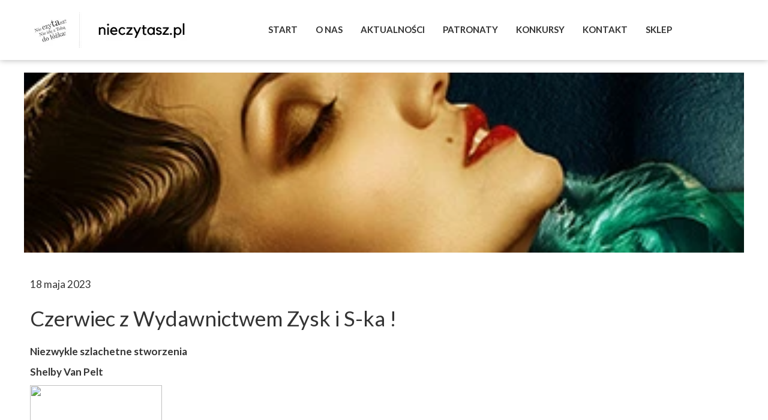

--- FILE ---
content_type: text/css
request_url: https://nieczytasz.pl/files/dynamicContent/sites/qly1iq/css/newspage_681/mkjtn1hz.css
body_size: 3945
content:
#element_235 {z-index: 22;}#element_236 {z-index: 21;}#element_237 {z-index: 20;}#element_273_content{opacity: 1;background: none;border-radius: 0.0px; border: none;box-shadow: none;}#element_273 {z-index: 19;}#element_274_content{opacity: 1;background: none;border-radius: 0.0px; border: none;box-shadow: none;}#element_274_content > .news_date_format{}#element_274 {z-index: 18;}#element_275_content{opacity: 1;background: none;border-radius: 0.0px; border: none;box-shadow: none;}#element_275 {z-index: 17;}#element_276_content{opacity: 1;background: none;border-radius: 0.0px; border: none;box-shadow: none;}#element_276 {z-index: 16;}#element_526_content{opacity: 1;background: none;border-radius: 0.0px; border: none;box-shadow: none;}#element_526 {z-index: 15;}#element_293_content{opacity: 1;background: none;border-radius: 0.0px; border: none;box-shadow: none;}#element_293 {z-index: 14;}#element_284_content{opacity: 1;background: none;border-radius: 0.0px; border: none;box-shadow: none;}#element_284 {z-index: 13;}#element_283_content{opacity: 1;background: none;border-radius: 0.0px; border: none;box-shadow: none;}#element_283 {z-index: 12;}#element_226_content{opacity: 1;background: none;border-radius: 0.0px; border: none;box-shadow: none;}#element_226 {z-index: 11;}#element_233_content{opacity: 1;background: none;border-radius: 0.0px; border: none;box-shadow: none;}#element_233 {z-index: 10;}#element_232_content{opacity: 1;background: none;border-radius: 0.0px; border: none;box-shadow: none;}#element_232 img{background-image:url('data:image/svg+xml,%3Csvg%20fill%3D%27rgb%28255%2C%20255%2C%20255%29%27%20id%3D%27ww-set2-facebook-logo%27%20width%3D%27100%25%27%20height%3D%27100%25%27%20viewBox%3D%270%200%2032%2032%27%20%20xmlns%3D%27http%3A%2F%2Fwww.w3.org%2F2000%2Fsvg%27%3E%3Cpath%20fill-rule%3D%27evenodd%27%20clip-rule%3D%27evenodd%27%20d%3D%27M30%2016.084C30%208.35273%2023.7313%202.08398%2016%202.08398C8.26875%202.08398%202%208.35273%202%2016.084C2%2023.0715%207.11875%2028.8634%2013.8125%2029.9146V20.1321H10.2569V16.084H13.8125V12.9996C13.8125%209.49148%2015.9031%207.55211%2019.1006%207.55211C20.6325%207.55211%2022.235%207.82586%2022.235%207.82586V11.2715H20.4688C18.7306%2011.2715%2018.1869%2012.3502%2018.1869%2013.459V16.084H22.0694L21.4494%2020.1321H18.1875V29.9159C24.8813%2028.8652%2030%2023.0734%2030%2016.084Z%27%20%2F%3E%3C%2Fsvg%3E');}#element_232 {z-index: 9;}#element_231_content{opacity: 1;background: none;border-radius: 0.0px; border: none;box-shadow: none;}#element_231 img{background-image:url('data:image/svg+xml,%3Csvg%20fill%3D%27rgb%28255%2C%20255%2C%20255%29%27%20id%3D%27ww-set2-twitter-logo-circle%27%20width%3D%27100%25%27%20height%3D%27100%25%27%20viewBox%3D%270%200%2032%2032%27%20%20xmlns%3D%27http%3A%2F%2Fwww.w3.org%2F2000%2Fsvg%27%3E%3Cg%20clip-path%3D%27url%28%23clip0_26_102%29%27%3E%3Cpath%20d%3D%27M23.1392%2012.3393C23.1449%2012.4968%2023.1481%2012.6566%2023.1481%2012.8181C23.1481%2017.6828%2019.4451%2023.2926%2012.6695%2023.2926C10.5892%2023.2926%208.65329%2022.6863%207.02419%2021.6385C7.31319%2021.6732%207.60543%2021.6917%207.9017%2021.6917C9.62929%2021.6917%2011.2156%2021.1032%2012.4774%2020.1151C10.8661%2020.0836%209.50659%2019.0204%209.03755%2017.556C9.26117%2017.6004%209.49044%2017.6222%209.7302%2017.6222C10.0636%2017.6222%2010.3906%2017.5786%2010.6989%2017.4939C9.01576%2017.1564%207.74428%2015.6686%207.74428%2013.8845C7.74428%2013.8683%207.74428%2013.853%207.74751%2013.8369C8.24157%2014.1138%208.81151%2014.2776%209.41617%2014.2962C8.42725%2013.6391%207.77577%2012.5097%207.77577%2011.2318C7.77577%2010.5585%207.95821%209.92557%208.27306%209.38146C10.0886%2011.6096%2012.8052%2013.0756%2015.8631%2013.2298C15.8002%2012.9585%2015.7687%2012.6792%2015.7687%2012.3894C15.7687%2010.3567%2017.418%208.70737%2019.4507%208.70737C20.5115%208.70737%2021.4673%209.15461%2022.1374%209.86825C22.9778%209.70518%2023.7681%209.40003%2024.4793%208.97539C24.2024%209.83677%2023.6203%2010.5585%2022.8591%2011.0138C23.605%2010.9266%2024.3162%2010.728%2024.9734%2010.4358C24.4833%2011.172%2023.8561%2011.8195%2023.1392%2012.3393ZM15.998%200C7.17757%200%200%207.17838%200%2015.9988C0%2024.8232%207.17757%2032.0008%2015.998%2032.0008C24.8224%2032.0008%2032.0008%2024.8232%2032.0008%2015.9988C32.0008%207.17838%2024.8224%200%2015.998%200Z%27%20%2F%3E%3C%2Fg%3E%3Cdefs%3E%3CclipPath%20id%3D%27clip0_26_102%27%3E%3Crect%20width%3D%2732%27%20height%3D%2732%27%20fill%3D%27white%27%2F%3E%3C%2FclipPath%3E%3C%2Fdefs%3E%3C%2Fsvg%3E');}#element_231 {z-index: 8;}#element_230_content{opacity: 1;background: none;border-radius: 0.0px; border: none;box-shadow: none;}#element_230 img{background-image:url('data:image/svg+xml,%3Csvg%20fill%3D%27rgb%28255%2C%20255%2C%20255%29%27%20id%3D%27ww-linkedin-square%27%20version%3D%271.1%27%20xmlns%3D%27http%3A%2F%2Fwww.w3.org%2F2000%2Fsvg%27%20width%3D%27100%25%27%20height%3D%27100%25%27%20viewBox%3D%270%200%2012%2014%27%3E%3Cpath%20d%3D%27M1.852%2011.047h1.805v-5.422h-1.805v5.422zM3.773%203.953q-0.008-0.406-0.281-0.672t-0.727-0.266-0.738%200.266-0.285%200.672q0%200.398%200.277%200.668t0.723%200.27h0.008q0.461%200%200.742-0.27t0.281-0.668zM8.344%2011.047h1.805v-3.109q0-1.203-0.57-1.82t-1.508-0.617q-1.062%200-1.633%200.914h0.016v-0.789h-1.805q0.023%200.516%200%205.422h1.805v-3.031q0-0.297%200.055-0.438%200.117-0.273%200.352-0.465t0.578-0.191q0.906%200%200.906%201.227v2.898zM12%203.25v7.5q0%200.93-0.66%201.59t-1.59%200.66h-7.5q-0.93%200-1.59-0.66t-0.66-1.59v-7.5q0-0.93%200.66-1.59t1.59-0.66h7.5q0.93%200%201.59%200.66t0.66%201.59z%27%3E%3C%2Fpath%3E%3C%2Fsvg%3E');}#element_230 {z-index: 7;}#element_229_content{opacity: 1;background: none;border-radius: 0.0px; border: none;box-shadow: none;}#element_229 img{background-image:url('data:image/svg+xml,%3Csvg%20fill%3D%27rgb%28255%2C%20255%2C%20255%29%27%20id%3D%27ww-instagram%27%20version%3D%271.1%27%20xmlns%3D%27http%3A%2F%2Fwww.w3.org%2F2000%2Fsvg%27%20width%3D%27100%25%27%20height%3D%27100%25%27%20viewBox%3D%270%200%2012%2014%27%3E%3Cpath%20d%3D%27M8%207q0-0.828-0.586-1.414t-1.414-0.586-1.414%200.586-0.586%201.414%200.586%201.414%201.414%200.586%201.414-0.586%200.586-1.414zM9.078%207q0%201.281-0.898%202.18t-2.18%200.898-2.18-0.898-0.898-2.18%200.898-2.18%202.18-0.898%202.18%200.898%200.898%202.18zM9.922%203.797q0%200.297-0.211%200.508t-0.508%200.211-0.508-0.211-0.211-0.508%200.211-0.508%200.508-0.211%200.508%200.211%200.211%200.508zM6%202.078q-0.055%200-0.598-0.004t-0.824%200-0.754%200.023-0.805%200.078-0.559%200.145q-0.391%200.156-0.688%200.453t-0.453%200.688q-0.086%200.227-0.145%200.559t-0.078%200.805-0.023%200.754%200%200.824%200.004%200.598-0.004%200.598%200%200.824%200.023%200.754%200.078%200.805%200.145%200.559q0.156%200.391%200.453%200.688t0.688%200.453q0.227%200.086%200.559%200.145t0.805%200.078%200.754%200.023%200.824%200%200.598-0.004%200.598%200.004%200.824%200%200.754-0.023%200.805-0.078%200.559-0.145q0.391-0.156%200.688-0.453t0.453-0.688q0.086-0.227%200.145-0.559t0.078-0.805%200.023-0.754%200-0.824-0.004-0.598%200.004-0.598%200-0.824-0.023-0.754-0.078-0.805-0.145-0.559q-0.156-0.391-0.453-0.688t-0.688-0.453q-0.227-0.086-0.559-0.145t-0.805-0.078-0.754-0.023-0.824%200-0.598%200.004zM12%207q0%201.789-0.039%202.477-0.078%201.625-0.969%202.516t-2.516%200.969q-0.688%200.039-2.477%200.039t-2.477-0.039q-1.625-0.078-2.516-0.969t-0.969-2.516q-0.039-0.688-0.039-2.477t0.039-2.477q0.078-1.625%200.969-2.516t2.516-0.969q0.688-0.039%202.477-0.039t2.477%200.039q1.625%200.078%202.516%200.969t0.969%202.516q0.039%200.688%200.039%202.477z%27%3E%3C%2Fpath%3E%3C%2Fsvg%3E');}#element_229 {z-index: 6;}#element_228_content{opacity: 1;background: none;border-radius: 0.0px; border: none;box-shadow: none;}#element_228 img{background-image:url('data:image/svg+xml,%3Csvg%20fill%3D%27rgb%28255%2C%20255%2C%20255%29%27%20id%3D%27ww-youtube-play%27%20version%3D%271.1%27%20xmlns%3D%27http%3A%2F%2Fwww.w3.org%2F2000%2Fsvg%27%20width%3D%27100%25%27%20height%3D%27100%25%27%20viewBox%3D%270%200%2014%2014%27%3E%3Cpath%20d%3D%27M10%207q0-0.289-0.234-0.422l-4-2.5q-0.242-0.156-0.508-0.016-0.258%200.141-0.258%200.438v5q0%200.297%200.258%200.438%200.125%200.062%200.242%200.062%200.156%200%200.266-0.078l4-2.5q0.234-0.133%200.234-0.422zM14%207q0%200.75-0.008%201.172t-0.066%201.066-0.176%201.152q-0.125%200.57-0.539%200.961t-0.969%200.453q-1.734%200.195-5.242%200.195t-5.242-0.195q-0.555-0.062-0.973-0.453t-0.543-0.961q-0.109-0.508-0.168-1.152t-0.066-1.066-0.008-1.172%200.008-1.172%200.066-1.066%200.176-1.152q0.125-0.57%200.539-0.961t0.969-0.453q1.734-0.195%205.242-0.195t5.242%200.195q0.555%200.062%200.973%200.453t0.543%200.961q0.109%200.508%200.168%201.152t0.066%201.066%200.008%201.172z%27%3E%3C%2Fpath%3E%3C%2Fsvg%3E');}#element_228 {z-index: 5;}#element_225_content{opacity: 1;background: none;border-radius: 0.0px; border: none;box-shadow: none;}#element_225 {z-index: 4;}#element_227_content{opacity: 1;background: none;border-radius: 0.0px; border: none;box-shadow: none;}#element_227 {z-index: 3;}#element_234_content{opacity: 1;background-size: cover;background-attachment: scroll;background-image: url('/files/dynamicContent/sites/qly1iq/images/.CURRENT_LIB/3841_qly1iq_img_dde3a321c0b9312682d123fce1498748.jpg');background-repeat: repeat;background-position: 0px 0px;border-radius: 0.0px;border-left: 0.0px solid rgb(0, 0, 0);border-right: 0.0px solid rgb(0, 0, 0);border-top: 2.0px solid rgba(0, 0, 0, 0.49);border-bottom: 0.0px solid rgb(0, 0, 0);box-shadow: none;}#element_234 {z-index: 2;}#footerGroup_pl_content{opacity: 1;background: none;border-radius: 0.0px; border: none;box-shadow: none;}#footerGroup_pl {z-index: 1;}body, body::before, #body, #container {z-index: 0;}@media (max-width: 479px){#element_235{width: 215.0px;height: 43.0px;left: 0.0px;right: auto;top: 57.0px;}#element_235_content{padding: 0px}#element_236{width: 50.0px;height: 30.0px;left: 270.0px;right: auto;top: 63.0px;}#element_236_content{padding: 0px}#element_237{width: calc(100vw - var(--vertical-scrollbar-width, 0px));height: 100.0px;left: calc(-50vw + 50% + calc(var(--vertical-scrollbar-width, 0px)/2));right: auto;top: 0.0px;}#element_237_content{padding: 0px}#element_526{width: 150.0px;height: 150.0px;left: 0.0px;right: auto;top: 315.0px;}#element_526_content{padding: 0px}#element_293{width: 130.0px;height: 132.0px;left: 193.0px;right: auto;top: 388.0px;}#element_293_content{padding: 0px}#element_284{width: 100.0px;height: 128.0px;left: 90.0px;right: auto;top: 388.0px;}#element_284_content{padding: 0px}#element_283{width: 104.0px;height: 115.0px;left: 0.0px;right: auto;top: 395.0px;}#element_283_content{padding: 0px}#element_226{width: 320.0px;height: 220.0px;left: 0.0px;right: auto;top: 108.0px;}#element_226_content{padding-left: 5.0px; padding-right: 5.0px; padding-top: 0.0px; padding-bottom: 0.0px;}#element_233{width: 320.0px;height: 24.0px;left: 0.0px;right: auto;top: 532.0px;}#element_233_content{padding-left: 5.0px; padding-right: 5.0px; padding-top: 0.0px; padding-bottom: 0.0px;}#element_232{width: 40.0px;height: 40.0px;left: 34.0px;right: auto;top: 569.0px;}#element_232_content{padding: 0px}#element_231{width: 40.0px;height: 40.0px;left: 87.0px;right: auto;top: 569.0px;}#element_231_content{padding: 0px}#element_230{width: 40.0px;height: 40.0px;left: 140.0px;right: auto;top: 569.0px;}#element_230_content{padding: 0px}#element_229{width: 40.0px;height: 40.0px;left: 193.0px;right: auto;top: 569.0px;}#element_229_content{padding: 0px}#element_228{width: 40.0px;height: 40.0px;left: 246.0px;right: auto;top: 569.0px;}#element_228_content{padding: 0px}#element_225{width: 320.0px;height: 58.0px;left: 0.0px;right: auto;top: 359.0px;}#element_225_content{padding-left: 5.0px; padding-right: 5.0px; padding-top: 0.0px; padding-bottom: 0.0px;}#element_227{width: 320.0px;height: 64.0px;left: 0.0px;right: auto;top: 691.0px;}#element_227_content{padding-left: 5.0px; padding-right: 5.0px; padding-top: 0.0px; padding-bottom: 0.0px;}#element_234{width: calc(100vw - var(--vertical-scrollbar-width, 0px));height: 634.0px;left: calc(-50vw + 50% + calc(var(--vertical-scrollbar-width, 0px)/2));right: auto;top: 42.0px;}#element_234_content{padding: 0px}#footerGroup_pl{width: calc(100vw - var(--vertical-scrollbar-width, 0px));height: 100.0px;left: calc(-50vw + 50% + calc(var(--vertical-scrollbar-width, 0px)/2));right: auto;top: 0.0px;}#footerGroup_pl_content{padding: 0px}#element_273{width: 360.0px;height: 300.0px;left: -20.0px;right: auto;top: 124.0px;}#element_273_content{padding: 0px}#element_274{width: 320.0px;height: 44.0px;left: 0.0px;right: auto;top: 454.0px;}#element_274_content{padding-left: 10.0px; padding-right: 10.0px; padding-top: 10.0px; padding-bottom: 10.0px;}#element_274_content > .news_date_format{text-align: left;}#element_275{width: 320.0px;height: 164.0px;left: 0.0px;right: auto;top: 498.0px;}#element_275_content{padding-left: 10.0px; padding-right: 10.0px; padding-top: 10.0px; padding-bottom: 10.0px;}#element_275_content > *{}#element_276{width: 320.0px;height: 2909.0px;left: 0.0px;right: auto;top: 662.0px;}#element_276_content{padding-left: 10.0px; padding-right: 10.0px; padding-top: 10.0px; padding-bottom: 10.0px;}#element_526{width: 150.0px;height: 150.0px;left: 0.0px;right: auto;top: 315.0px;}#element_526_content{padding: 0px}#element_293{width: 130.0px;height: 132.0px;left: 193.0px;right: auto;top: 388.0px;}#element_293_content{padding: 0px}#element_284{width: 100.0px;height: 128.0px;left: 90.0px;right: auto;top: 388.0px;}#element_284_content{padding: 0px}#element_283{width: 104.0px;height: 115.0px;left: 0.0px;right: auto;top: 395.0px;}#element_283_content{padding: 0px}#element_226{width: 320.0px;height: 220.0px;left: 0.0px;right: auto;top: 108.0px;}#element_226_content{padding-left: 5.0px; padding-right: 5.0px; padding-top: 0.0px; padding-bottom: 0.0px;}#element_233{width: 320.0px;height: 24.0px;left: 0.0px;right: auto;top: 532.0px;}#element_233_content{padding-left: 5.0px; padding-right: 5.0px; padding-top: 0.0px; padding-bottom: 0.0px;}#element_232{width: 40.0px;height: 40.0px;left: 34.0px;right: auto;top: 569.0px;}#element_232_content{padding: 0px}#element_232 img{background-size: contain;background-position: 50% 50%;}#element_231{width: 40.0px;height: 40.0px;left: 87.0px;right: auto;top: 569.0px;}#element_231_content{padding: 0px}#element_231 img{background-size: contain;background-position: 50% 50%;}#element_230{width: 40.0px;height: 40.0px;left: 140.0px;right: auto;top: 569.0px;}#element_230_content{padding: 0px}#element_230 img{background-size: contain;background-position: 50% 50%;}#element_229{width: 40.0px;height: 40.0px;left: 193.0px;right: auto;top: 569.0px;}#element_229_content{padding: 0px}#element_229 img{background-size: contain;background-position: 50% 50%;}#element_228{width: 40.0px;height: 40.0px;left: 246.0px;right: auto;top: 569.0px;}#element_228_content{padding: 0px}#element_228 img{background-size: contain;background-position: 50% 50%;}#element_225{width: 320.0px;height: 58.0px;left: 0.0px;right: auto;top: 359.0px;}#element_225_content{padding-left: 5.0px; padding-right: 5.0px; padding-top: 0.0px; padding-bottom: 0.0px;}#element_227{width: 320.0px;height: 64.0px;left: 0.0px;right: auto;top: 691.0px;}#element_227_content{padding-left: 5.0px; padding-right: 5.0px; padding-top: 0.0px; padding-bottom: 0.0px;}#element_234{width: calc(100vw - var(--vertical-scrollbar-width, 0px));height: 634.0px;left: calc(-50vw + 50% + calc(var(--vertical-scrollbar-width, 0px)/2));right: auto;top: 42.0px;}#element_234_content{padding: 0px}#footerGroup_pl{width: calc(100vw - var(--vertical-scrollbar-width, 0px));height: 100.0px;left: calc(-50vw + 50% + calc(var(--vertical-scrollbar-width, 0px)/2));right: auto;top: 0.0px;}#footerGroup_pl_content{padding: 0px}}@media (max-width: 767px) and (min-width: 480px){#element_235{width: 300.0px;height: 60.0px;left: 0.0px;right: auto;top: 40.0px;}#element_235_content{padding: 0px}#element_236{width: 75.0px;height: 60.0px;left: 405.0px;right: auto;top: 40.0px;}#element_236_content{padding: 0px}#element_237{width: calc(100vw - var(--vertical-scrollbar-width, 0px));height: 100.0px;left: calc(-50vw + 50% + calc(var(--vertical-scrollbar-width, 0px)/2));right: auto;top: 0.0px;}#element_237_content{padding: 0px}#element_526{width: 150.0px;height: 150.0px;left: 0.0px;right: auto;top: 315.0px;}#element_526_content{padding: 0px}#element_293{width: 130.0px;height: 132.0px;left: 275.0px;right: auto;top: 358.0px;}#element_293_content{padding: 0px}#element_284{width: 150.0px;height: 150.0px;left: 157.0px;right: auto;top: 349.0px;}#element_284_content{padding: 0px}#element_283{width: 150.0px;height: 150.0px;left: 65.0px;right: auto;top: 349.0px;}#element_283_content{padding: 0px}#element_226{width: 350.0px;height: 204.0px;left: 65.0px;right: auto;top: 102.0px;}#element_226_content{padding: 0px}#element_233{width: 350.0px;height: 24.0px;left: 65.0px;right: auto;top: 512.0px;}#element_233_content{padding: 0px}#element_232{width: 40.0px;height: 40.0px;left: 114.0px;right: auto;top: 549.0px;}#element_232_content{padding: 0px}#element_231{width: 40.0px;height: 40.0px;left: 167.0px;right: auto;top: 549.0px;}#element_231_content{padding: 0px}#element_230{width: 40.0px;height: 40.0px;left: 220.0px;right: auto;top: 549.0px;}#element_230_content{padding: 0px}#element_229{width: 40.0px;height: 40.0px;left: 273.0px;right: auto;top: 549.0px;}#element_229_content{padding: 0px}#element_228{width: 40.0px;height: 40.0px;left: 326.0px;right: auto;top: 549.0px;}#element_228_content{padding: 0px}#element_225{width: 350.0px;height: 58.0px;left: 65.0px;right: auto;top: 306.0px;}#element_225_content{padding: 0px}#element_227{width: 480.0px;height: 46.0px;left: 0.0px;right: auto;top: 670.0px;}#element_227_content{padding: 0px}#element_234{width: calc(100vw - var(--vertical-scrollbar-width, 0px));height: 616.0px;left: calc(-50vw + 50% + calc(var(--vertical-scrollbar-width, 0px)/2));right: auto;top: 38.0px;}#element_234_content{padding: 0px}#footerGroup_pl{width: calc(100vw - var(--vertical-scrollbar-width, 0px));height: 100.0px;left: calc(-50vw + 50% + calc(var(--vertical-scrollbar-width, 0px)/2));right: auto;top: 0.0px;}#footerGroup_pl_content{padding: 0px}#element_273{width: 520.0px;height: 300.0px;left: -20.0px;right: auto;top: 124.0px;}#element_273_content{padding: 0px}#element_274{width: 450.0px;height: 44.0px;left: 0.0px;right: auto;top: 454.0px;}#element_274_content{padding-left: 10.0px; padding-right: 10.0px; padding-top: 10.0px; padding-bottom: 10.0px;}#element_274_content > .news_date_format{text-align: left;}#element_275{width: 478.0px;height: 116.0px;left: 0.0px;right: auto;top: 498.0px;}#element_275_content{padding-left: 10.0px; padding-right: 10.0px; padding-top: 10.0px; padding-bottom: 10.0px;}#element_275_content > *{}#element_276{width: 480.0px;height: 1867.0px;left: 0.0px;right: auto;top: 614.0px;}#element_276_content{padding-left: 10.0px; padding-right: 10.0px; padding-top: 10.0px; padding-bottom: 10.0px;}#element_526{width: 150.0px;height: 150.0px;left: 0.0px;right: auto;top: 315.0px;}#element_526_content{padding: 0px}#element_293{width: 130.0px;height: 132.0px;left: 275.0px;right: auto;top: 358.0px;}#element_293_content{padding: 0px}#element_284{width: 150.0px;height: 150.0px;left: 157.0px;right: auto;top: 349.0px;}#element_284_content{padding: 0px}#element_283{width: 150.0px;height: 150.0px;left: 65.0px;right: auto;top: 349.0px;}#element_283_content{padding: 0px}#element_226{width: 350.0px;height: 204.0px;left: 65.0px;right: auto;top: 102.0px;}#element_226_content{padding: 0px}#element_233{width: 350.0px;height: 24.0px;left: 65.0px;right: auto;top: 512.0px;}#element_233_content{padding: 0px}#element_232{width: 40.0px;height: 40.0px;left: 114.0px;right: auto;top: 549.0px;}#element_232_content{padding: 0px}#element_232 img{background-size: contain;background-position: 50% 50%;}#element_231{width: 40.0px;height: 40.0px;left: 167.0px;right: auto;top: 549.0px;}#element_231_content{padding: 0px}#element_231 img{background-size: contain;background-position: 50% 50%;}#element_230{width: 40.0px;height: 40.0px;left: 220.0px;right: auto;top: 549.0px;}#element_230_content{padding: 0px}#element_230 img{background-size: contain;background-position: 50% 50%;}#element_229{width: 40.0px;height: 40.0px;left: 273.0px;right: auto;top: 549.0px;}#element_229_content{padding: 0px}#element_229 img{background-size: contain;background-position: 50% 50%;}#element_228{width: 40.0px;height: 40.0px;left: 326.0px;right: auto;top: 549.0px;}#element_228_content{padding: 0px}#element_228 img{background-size: contain;background-position: 50% 50%;}#element_225{width: 350.0px;height: 58.0px;left: 65.0px;right: auto;top: 306.0px;}#element_225_content{padding: 0px}#element_227{width: 480.0px;height: 46.0px;left: 0.0px;right: auto;top: 670.0px;}#element_227_content{padding: 0px}#element_234{width: calc(100vw - var(--vertical-scrollbar-width, 0px));height: 616.0px;left: calc(-50vw + 50% + calc(var(--vertical-scrollbar-width, 0px)/2));right: auto;top: 38.0px;}#element_234_content{padding: 0px}#footerGroup_pl{width: calc(100vw - var(--vertical-scrollbar-width, 0px));height: 100.0px;left: calc(-50vw + 50% + calc(var(--vertical-scrollbar-width, 0px)/2));right: auto;top: 0.0px;}#footerGroup_pl_content{padding: 0px}}@media (max-width: 1199px) and (min-width: 768px){#element_235{width: 300.0px;height: 60.0px;left: 0.0px;right: auto;top: 100.0px;}#element_235_content{padding: 0px}#element_236{width: 75.0px;height: 60.0px;left: 693.0px;right: auto;top: 100.0px;}#element_236_content{padding: 0px}#element_237{width: calc(100vw - var(--vertical-scrollbar-width, 0px));height: 164.0px;left: calc(-50vw + 50% + calc(var(--vertical-scrollbar-width, 0px)/2));right: auto;top: 0.0px;}#element_237_content{padding: 0px}#element_526{width: 150.0px;height: 150.0px;left: 0.0px;right: auto;top: 315.0px;}#element_526_content{padding: 0px}#element_293{width: 130.0px;height: 132.0px;left: 627.0px;right: auto;top: 158.0px;}#element_293_content{padding: 0px}#element_284{width: 150.0px;height: 150.0px;left: 509.0px;right: auto;top: 149.0px;}#element_284_content{padding: 0px}#element_283{width: 150.0px;height: 150.0px;left: 417.0px;right: auto;top: 149.0px;}#element_283_content{padding: 0px}#element_226{width: 350.0px;height: 204.0px;left: 0.0px;right: auto;top: 98.0px;}#element_226_content{padding: 0px}#element_233{width: 350.0px;height: 24.0px;left: 209.0px;right: auto;top: 312.0px;}#element_233_content{padding: 0px}#element_232{width: 40.0px;height: 40.0px;left: 258.0px;right: auto;top: 349.0px;}#element_232_content{padding: 0px}#element_231{width: 40.0px;height: 40.0px;left: 311.0px;right: auto;top: 349.0px;}#element_231_content{padding: 0px}#element_230{width: 40.0px;height: 40.0px;left: 364.0px;right: auto;top: 349.0px;}#element_230_content{padding: 0px}#element_229{width: 40.0px;height: 40.0px;left: 417.0px;right: auto;top: 349.0px;}#element_229_content{padding: 0px}#element_228{width: 40.0px;height: 40.0px;left: 470.0px;right: auto;top: 349.0px;}#element_228_content{padding: 0px}#element_225{width: 350.0px;height: 58.0px;left: 418.0px;right: auto;top: 99.0px;}#element_225_content{padding: 0px}#element_227{width: 577.0px;height: 46.0px;left: 79.0px;right: auto;top: 465.0px;}#element_227_content{padding: 0px}#element_234{width: calc(100vw - var(--vertical-scrollbar-width, 0px));height: 400.0px;left: calc(-50vw + 50% + calc(var(--vertical-scrollbar-width, 0px)/2));right: auto;top: 48.0px;}#element_234_content{padding: 0px}#footerGroup_pl{width: calc(100vw - var(--vertical-scrollbar-width, 0px));height: 100.0px;left: calc(-50vw + 50% + calc(var(--vertical-scrollbar-width, 0px)/2));right: auto;top: 0.0px;}#footerGroup_pl_content{padding: 0px}#element_273{width: calc(100vw - var(--vertical-scrollbar-width, 0px));height: 300.0px;left: calc(-50vw + 50% + calc(var(--vertical-scrollbar-width, 0px)/2));right: auto;top: 124.0px;}#element_273_content{padding: 0px}#element_274{width: 663.0px;height: 44.0px;left: 0.0px;right: auto;top: 454.0px;}#element_274_content{padding-left: 10.0px; padding-right: 10.0px; padding-top: 10.0px; padding-bottom: 10.0px;}#element_274_content > .news_date_format{text-align: left;}#element_275{width: 750.0px;height: 68.0px;left: 0.0px;right: auto;top: 498.0px;}#element_275_content{padding-left: 10.0px; padding-right: 10.0px; padding-top: 10.0px; padding-bottom: 10.0px;}#element_275_content > *{}#element_276{width: 768.0px;height: 1579.0px;left: 0.0px;right: auto;top: 566.0px;}#element_276_content{padding-left: 10.0px; padding-right: 10.0px; padding-top: 10.0px; padding-bottom: 10.0px;}#element_526{width: 150.0px;height: 150.0px;left: 0.0px;right: auto;top: 315.0px;}#element_526_content{padding: 0px}#element_293{width: 130.0px;height: 132.0px;left: 627.0px;right: auto;top: 158.0px;}#element_293_content{padding: 0px}#element_284{width: 150.0px;height: 150.0px;left: 509.0px;right: auto;top: 149.0px;}#element_284_content{padding: 0px}#element_283{width: 150.0px;height: 150.0px;left: 417.0px;right: auto;top: 149.0px;}#element_283_content{padding: 0px}#element_226{width: 350.0px;height: 204.0px;left: 0.0px;right: auto;top: 98.0px;}#element_226_content{padding: 0px}#element_233{width: 350.0px;height: 24.0px;left: 209.0px;right: auto;top: 312.0px;}#element_233_content{padding: 0px}#element_232{width: 40.0px;height: 40.0px;left: 258.0px;right: auto;top: 349.0px;}#element_232_content{padding: 0px}#element_232 img{background-size: contain;background-position: 50% 50%;}#element_231{width: 40.0px;height: 40.0px;left: 311.0px;right: auto;top: 349.0px;}#element_231_content{padding: 0px}#element_231 img{background-size: contain;background-position: 50% 50%;}#element_230{width: 40.0px;height: 40.0px;left: 364.0px;right: auto;top: 349.0px;}#element_230_content{padding: 0px}#element_230 img{background-size: contain;background-position: 50% 50%;}#element_229{width: 40.0px;height: 40.0px;left: 417.0px;right: auto;top: 349.0px;}#element_229_content{padding: 0px}#element_229 img{background-size: contain;background-position: 50% 50%;}#element_228{width: 40.0px;height: 40.0px;left: 470.0px;right: auto;top: 349.0px;}#element_228_content{padding: 0px}#element_228 img{background-size: contain;background-position: 50% 50%;}#element_225{width: 350.0px;height: 58.0px;left: 418.0px;right: auto;top: 99.0px;}#element_225_content{padding: 0px}#element_227{width: 577.0px;height: 46.0px;left: 79.0px;right: auto;top: 465.0px;}#element_227_content{padding: 0px}#element_234{width: calc(100vw - var(--vertical-scrollbar-width, 0px));height: 400.0px;left: calc(-50vw + 50% + calc(var(--vertical-scrollbar-width, 0px)/2));right: auto;top: 48.0px;}#element_234_content{padding: 0px}#footerGroup_pl{width: calc(100vw - var(--vertical-scrollbar-width, 0px));height: 100.0px;left: calc(-50vw + 50% + calc(var(--vertical-scrollbar-width, 0px)/2));right: auto;top: 0.0px;}#footerGroup_pl_content{padding: 0px}}@media (min-width: 1200px){#element_235{width: 300.0px;height: 60.0px;left: 0.0px;right: auto;top: 20.0px;}#element_235_content{padding: 0px}#element_236{width: 770.0px;height: 36.0px;left: 320.0px;right: auto;top: 32.0px;}#element_236_content{padding: 0px}#element_237{width: calc(100vw - var(--vertical-scrollbar-width, 0px));height: 100.0px;left: calc(-50vw + 50% + calc(var(--vertical-scrollbar-width, 0px)/2));right: auto;top: 0.0px;}#element_237_content{padding: 0px}#element_526{width: 150.0px;height: 150.0px;left: 0.0px;right: auto;top: 2728.0px;}#element_526_content{padding: 0px}#element_293{width: 130.0px;height: 132.0px;left: 1016.0px;right: auto;top: 2555.0px;}#element_293_content{padding: 0px}#element_284{width: 150.0px;height: 150.0px;left: 898.0px;right: auto;top: 2546.0px;}#element_284_content{padding: 0px}#element_283{width: 150.0px;height: 150.0px;left: 806.0px;right: auto;top: 2546.0px;}#element_283_content{padding: 0px}#element_226{width: 350.0px;height: 204.0px;left: 0.0px;right: auto;top: 2511.0px;}#element_226_content{padding: 0px}#element_233{width: 350.0px;height: 34.0px;left: 425.0px;right: auto;top: 2511.0px;}#element_233_content{padding: 0px}#element_232{width: 40.0px;height: 40.0px;left: 474.0px;right: auto;top: 2546.0px;}#element_232_content{padding: 0px}#element_231{width: 40.0px;height: 40.0px;left: 527.0px;right: auto;top: 2546.0px;}#element_231_content{padding: 0px}#element_230{width: 40.0px;height: 40.0px;left: 580.0px;right: auto;top: 2546.0px;}#element_230_content{padding: 0px}#element_229{width: 40.0px;height: 40.0px;left: 633.0px;right: auto;top: 2546.0px;}#element_229_content{padding: 0px}#element_228{width: 40.0px;height: 40.0px;left: 686.0px;right: auto;top: 2546.0px;}#element_228_content{padding: 0px}#element_225{width: 350.0px;height: 58.0px;left: 850.0px;right: auto;top: 2511.0px;}#element_225_content{padding: 0px}#element_227{width: 577.0px;height: 46.0px;left: 311.0px;right: auto;top: 2745.0px;}#element_227_content{padding: 0px}#element_234{width: calc(100vw - var(--vertical-scrollbar-width, 0px));height: 267.0px;left: calc(-50vw + 50% + calc(var(--vertical-scrollbar-width, 0px)/2));right: auto;top: 2461.0px;}#element_234_content{padding: 0px}#footerGroup_pl{width: calc(100vw - var(--vertical-scrollbar-width, 0px));height: 465.0px;left: calc(-50vw + 50% + calc(var(--vertical-scrollbar-width, 0px)/2));right: auto;top: 2413.0px;}#footerGroup_pl_content{padding: 0px}#element_273{width: 1200.0px;height: 300.0px;left: 0.0px;right: auto;top: 121.0px;}#element_273_content{padding: 0px}#element_274{width: 1200.0px;height: 44.0px;left: 0.0px;right: auto;top: 452.0px;}#element_274_content{padding-left: 10.0px; padding-right: 10.0px; padding-top: 10.0px; padding-bottom: 10.0px;}#element_274_content > .news_date_format{text-align: left;}#element_275{width: 1200.0px;height: 68.0px;left: 0.0px;right: auto;top: 496.0px;}#element_275_content{padding-left: 10.0px; padding-right: 10.0px; padding-top: 10.0px; padding-bottom: 10.0px;}#element_275_content > *{}#element_276{width: 1200.0px;height: 1849.0px;left: 0.0px;right: auto;top: 564.0px;}#element_276_content{padding-left: 10.0px; padding-right: 10.0px; padding-top: 10.0px; padding-bottom: 10.0px;}#element_526{width: 150.0px;height: 150.0px;left: 0.0px;right: auto;top: 2728.0px;}#element_526_content{padding: 0px}#element_293{width: 130.0px;height: 132.0px;left: 1016.0px;right: auto;top: 2555.0px;}#element_293_content{padding: 0px}#element_284{width: 150.0px;height: 150.0px;left: 898.0px;right: auto;top: 2546.0px;}#element_284_content{padding: 0px}#element_283{width: 150.0px;height: 150.0px;left: 806.0px;right: auto;top: 2546.0px;}#element_283_content{padding: 0px}#element_226{width: 350.0px;height: 204.0px;left: 0.0px;right: auto;top: 2511.0px;}#element_226_content{padding: 0px}#element_226_text_0 {font-size: 14px;}#element_226_text_0 {line-height: 16px;}#element_226_text_1 {font-size: 14px;}#element_226_text_1 {line-height: 16px;}#element_233{width: 350.0px;height: 34.0px;left: 425.0px;right: auto;top: 2511.0px;}#element_233_content{padding: 0px}#element_233_text_0 {text-align: center;}#element_232{width: 40.0px;height: 40.0px;left: 474.0px;right: auto;top: 2546.0px;}#element_232_content{padding: 0px}#element_232 img{background-size: contain;background-position: 50% 50%;}#element_231{width: 40.0px;height: 40.0px;left: 527.0px;right: auto;top: 2546.0px;}#element_231_content{padding: 0px}#element_231 img{background-size: contain;background-position: 50% 50%;}#element_230{width: 40.0px;height: 40.0px;left: 580.0px;right: auto;top: 2546.0px;}#element_230_content{padding: 0px}#element_230 img{background-size: contain;background-position: 50% 50%;}#element_229{width: 40.0px;height: 40.0px;left: 633.0px;right: auto;top: 2546.0px;}#element_229_content{padding: 0px}#element_229 img{background-size: contain;background-position: 50% 50%;}#element_228{width: 40.0px;height: 40.0px;left: 686.0px;right: auto;top: 2546.0px;}#element_228_content{padding: 0px}#element_228 img{background-size: contain;background-position: 50% 50%;}#element_225{width: 350.0px;height: 58.0px;left: 850.0px;right: auto;top: 2511.0px;}#element_225_content{padding: 0px}#element_227{width: 577.0px;height: 46.0px;left: 311.0px;right: auto;top: 2745.0px;}#element_227_content{padding: 0px}#element_227_text_0 {text-align: center;}#element_227_text_0 {font-size: 15px;}#element_227_text_0 {line-height: 18px;}#element_227_text_1 {text-align: center;}#element_227_text_1 {font-size: 15px;}#element_227_text_1 {line-height: 18px;}#element_234{width: calc(100vw - var(--vertical-scrollbar-width, 0px));height: 267.0px;left: calc(-50vw + 50% + calc(var(--vertical-scrollbar-width, 0px)/2));right: auto;top: 2461.0px;}#element_234_content{padding: 0px}#footerGroup_pl{width: calc(100vw - var(--vertical-scrollbar-width, 0px));height: 465.0px;left: calc(-50vw + 50% + calc(var(--vertical-scrollbar-width, 0px)/2));right: auto;top: 2413.0px;}#footerGroup_pl_content{padding: 0px}}

--- FILE ---
content_type: text/css
request_url: https://nieczytasz.pl/files/dynamicContent/sites/qly1iq/css/newspage_681/mkjtn1hz.css
body_size: 3945
content:
#element_235 {z-index: 22;}#element_236 {z-index: 21;}#element_237 {z-index: 20;}#element_273_content{opacity: 1;background: none;border-radius: 0.0px; border: none;box-shadow: none;}#element_273 {z-index: 19;}#element_274_content{opacity: 1;background: none;border-radius: 0.0px; border: none;box-shadow: none;}#element_274_content > .news_date_format{}#element_274 {z-index: 18;}#element_275_content{opacity: 1;background: none;border-radius: 0.0px; border: none;box-shadow: none;}#element_275 {z-index: 17;}#element_276_content{opacity: 1;background: none;border-radius: 0.0px; border: none;box-shadow: none;}#element_276 {z-index: 16;}#element_526_content{opacity: 1;background: none;border-radius: 0.0px; border: none;box-shadow: none;}#element_526 {z-index: 15;}#element_293_content{opacity: 1;background: none;border-radius: 0.0px; border: none;box-shadow: none;}#element_293 {z-index: 14;}#element_284_content{opacity: 1;background: none;border-radius: 0.0px; border: none;box-shadow: none;}#element_284 {z-index: 13;}#element_283_content{opacity: 1;background: none;border-radius: 0.0px; border: none;box-shadow: none;}#element_283 {z-index: 12;}#element_226_content{opacity: 1;background: none;border-radius: 0.0px; border: none;box-shadow: none;}#element_226 {z-index: 11;}#element_233_content{opacity: 1;background: none;border-radius: 0.0px; border: none;box-shadow: none;}#element_233 {z-index: 10;}#element_232_content{opacity: 1;background: none;border-radius: 0.0px; border: none;box-shadow: none;}#element_232 img{background-image:url('data:image/svg+xml,%3Csvg%20fill%3D%27rgb%28255%2C%20255%2C%20255%29%27%20id%3D%27ww-set2-facebook-logo%27%20width%3D%27100%25%27%20height%3D%27100%25%27%20viewBox%3D%270%200%2032%2032%27%20%20xmlns%3D%27http%3A%2F%2Fwww.w3.org%2F2000%2Fsvg%27%3E%3Cpath%20fill-rule%3D%27evenodd%27%20clip-rule%3D%27evenodd%27%20d%3D%27M30%2016.084C30%208.35273%2023.7313%202.08398%2016%202.08398C8.26875%202.08398%202%208.35273%202%2016.084C2%2023.0715%207.11875%2028.8634%2013.8125%2029.9146V20.1321H10.2569V16.084H13.8125V12.9996C13.8125%209.49148%2015.9031%207.55211%2019.1006%207.55211C20.6325%207.55211%2022.235%207.82586%2022.235%207.82586V11.2715H20.4688C18.7306%2011.2715%2018.1869%2012.3502%2018.1869%2013.459V16.084H22.0694L21.4494%2020.1321H18.1875V29.9159C24.8813%2028.8652%2030%2023.0734%2030%2016.084Z%27%20%2F%3E%3C%2Fsvg%3E');}#element_232 {z-index: 9;}#element_231_content{opacity: 1;background: none;border-radius: 0.0px; border: none;box-shadow: none;}#element_231 img{background-image:url('data:image/svg+xml,%3Csvg%20fill%3D%27rgb%28255%2C%20255%2C%20255%29%27%20id%3D%27ww-set2-twitter-logo-circle%27%20width%3D%27100%25%27%20height%3D%27100%25%27%20viewBox%3D%270%200%2032%2032%27%20%20xmlns%3D%27http%3A%2F%2Fwww.w3.org%2F2000%2Fsvg%27%3E%3Cg%20clip-path%3D%27url%28%23clip0_26_102%29%27%3E%3Cpath%20d%3D%27M23.1392%2012.3393C23.1449%2012.4968%2023.1481%2012.6566%2023.1481%2012.8181C23.1481%2017.6828%2019.4451%2023.2926%2012.6695%2023.2926C10.5892%2023.2926%208.65329%2022.6863%207.02419%2021.6385C7.31319%2021.6732%207.60543%2021.6917%207.9017%2021.6917C9.62929%2021.6917%2011.2156%2021.1032%2012.4774%2020.1151C10.8661%2020.0836%209.50659%2019.0204%209.03755%2017.556C9.26117%2017.6004%209.49044%2017.6222%209.7302%2017.6222C10.0636%2017.6222%2010.3906%2017.5786%2010.6989%2017.4939C9.01576%2017.1564%207.74428%2015.6686%207.74428%2013.8845C7.74428%2013.8683%207.74428%2013.853%207.74751%2013.8369C8.24157%2014.1138%208.81151%2014.2776%209.41617%2014.2962C8.42725%2013.6391%207.77577%2012.5097%207.77577%2011.2318C7.77577%2010.5585%207.95821%209.92557%208.27306%209.38146C10.0886%2011.6096%2012.8052%2013.0756%2015.8631%2013.2298C15.8002%2012.9585%2015.7687%2012.6792%2015.7687%2012.3894C15.7687%2010.3567%2017.418%208.70737%2019.4507%208.70737C20.5115%208.70737%2021.4673%209.15461%2022.1374%209.86825C22.9778%209.70518%2023.7681%209.40003%2024.4793%208.97539C24.2024%209.83677%2023.6203%2010.5585%2022.8591%2011.0138C23.605%2010.9266%2024.3162%2010.728%2024.9734%2010.4358C24.4833%2011.172%2023.8561%2011.8195%2023.1392%2012.3393ZM15.998%200C7.17757%200%200%207.17838%200%2015.9988C0%2024.8232%207.17757%2032.0008%2015.998%2032.0008C24.8224%2032.0008%2032.0008%2024.8232%2032.0008%2015.9988C32.0008%207.17838%2024.8224%200%2015.998%200Z%27%20%2F%3E%3C%2Fg%3E%3Cdefs%3E%3CclipPath%20id%3D%27clip0_26_102%27%3E%3Crect%20width%3D%2732%27%20height%3D%2732%27%20fill%3D%27white%27%2F%3E%3C%2FclipPath%3E%3C%2Fdefs%3E%3C%2Fsvg%3E');}#element_231 {z-index: 8;}#element_230_content{opacity: 1;background: none;border-radius: 0.0px; border: none;box-shadow: none;}#element_230 img{background-image:url('data:image/svg+xml,%3Csvg%20fill%3D%27rgb%28255%2C%20255%2C%20255%29%27%20id%3D%27ww-linkedin-square%27%20version%3D%271.1%27%20xmlns%3D%27http%3A%2F%2Fwww.w3.org%2F2000%2Fsvg%27%20width%3D%27100%25%27%20height%3D%27100%25%27%20viewBox%3D%270%200%2012%2014%27%3E%3Cpath%20d%3D%27M1.852%2011.047h1.805v-5.422h-1.805v5.422zM3.773%203.953q-0.008-0.406-0.281-0.672t-0.727-0.266-0.738%200.266-0.285%200.672q0%200.398%200.277%200.668t0.723%200.27h0.008q0.461%200%200.742-0.27t0.281-0.668zM8.344%2011.047h1.805v-3.109q0-1.203-0.57-1.82t-1.508-0.617q-1.062%200-1.633%200.914h0.016v-0.789h-1.805q0.023%200.516%200%205.422h1.805v-3.031q0-0.297%200.055-0.438%200.117-0.273%200.352-0.465t0.578-0.191q0.906%200%200.906%201.227v2.898zM12%203.25v7.5q0%200.93-0.66%201.59t-1.59%200.66h-7.5q-0.93%200-1.59-0.66t-0.66-1.59v-7.5q0-0.93%200.66-1.59t1.59-0.66h7.5q0.93%200%201.59%200.66t0.66%201.59z%27%3E%3C%2Fpath%3E%3C%2Fsvg%3E');}#element_230 {z-index: 7;}#element_229_content{opacity: 1;background: none;border-radius: 0.0px; border: none;box-shadow: none;}#element_229 img{background-image:url('data:image/svg+xml,%3Csvg%20fill%3D%27rgb%28255%2C%20255%2C%20255%29%27%20id%3D%27ww-instagram%27%20version%3D%271.1%27%20xmlns%3D%27http%3A%2F%2Fwww.w3.org%2F2000%2Fsvg%27%20width%3D%27100%25%27%20height%3D%27100%25%27%20viewBox%3D%270%200%2012%2014%27%3E%3Cpath%20d%3D%27M8%207q0-0.828-0.586-1.414t-1.414-0.586-1.414%200.586-0.586%201.414%200.586%201.414%201.414%200.586%201.414-0.586%200.586-1.414zM9.078%207q0%201.281-0.898%202.18t-2.18%200.898-2.18-0.898-0.898-2.18%200.898-2.18%202.18-0.898%202.18%200.898%200.898%202.18zM9.922%203.797q0%200.297-0.211%200.508t-0.508%200.211-0.508-0.211-0.211-0.508%200.211-0.508%200.508-0.211%200.508%200.211%200.211%200.508zM6%202.078q-0.055%200-0.598-0.004t-0.824%200-0.754%200.023-0.805%200.078-0.559%200.145q-0.391%200.156-0.688%200.453t-0.453%200.688q-0.086%200.227-0.145%200.559t-0.078%200.805-0.023%200.754%200%200.824%200.004%200.598-0.004%200.598%200%200.824%200.023%200.754%200.078%200.805%200.145%200.559q0.156%200.391%200.453%200.688t0.688%200.453q0.227%200.086%200.559%200.145t0.805%200.078%200.754%200.023%200.824%200%200.598-0.004%200.598%200.004%200.824%200%200.754-0.023%200.805-0.078%200.559-0.145q0.391-0.156%200.688-0.453t0.453-0.688q0.086-0.227%200.145-0.559t0.078-0.805%200.023-0.754%200-0.824-0.004-0.598%200.004-0.598%200-0.824-0.023-0.754-0.078-0.805-0.145-0.559q-0.156-0.391-0.453-0.688t-0.688-0.453q-0.227-0.086-0.559-0.145t-0.805-0.078-0.754-0.023-0.824%200-0.598%200.004zM12%207q0%201.789-0.039%202.477-0.078%201.625-0.969%202.516t-2.516%200.969q-0.688%200.039-2.477%200.039t-2.477-0.039q-1.625-0.078-2.516-0.969t-0.969-2.516q-0.039-0.688-0.039-2.477t0.039-2.477q0.078-1.625%200.969-2.516t2.516-0.969q0.688-0.039%202.477-0.039t2.477%200.039q1.625%200.078%202.516%200.969t0.969%202.516q0.039%200.688%200.039%202.477z%27%3E%3C%2Fpath%3E%3C%2Fsvg%3E');}#element_229 {z-index: 6;}#element_228_content{opacity: 1;background: none;border-radius: 0.0px; border: none;box-shadow: none;}#element_228 img{background-image:url('data:image/svg+xml,%3Csvg%20fill%3D%27rgb%28255%2C%20255%2C%20255%29%27%20id%3D%27ww-youtube-play%27%20version%3D%271.1%27%20xmlns%3D%27http%3A%2F%2Fwww.w3.org%2F2000%2Fsvg%27%20width%3D%27100%25%27%20height%3D%27100%25%27%20viewBox%3D%270%200%2014%2014%27%3E%3Cpath%20d%3D%27M10%207q0-0.289-0.234-0.422l-4-2.5q-0.242-0.156-0.508-0.016-0.258%200.141-0.258%200.438v5q0%200.297%200.258%200.438%200.125%200.062%200.242%200.062%200.156%200%200.266-0.078l4-2.5q0.234-0.133%200.234-0.422zM14%207q0%200.75-0.008%201.172t-0.066%201.066-0.176%201.152q-0.125%200.57-0.539%200.961t-0.969%200.453q-1.734%200.195-5.242%200.195t-5.242-0.195q-0.555-0.062-0.973-0.453t-0.543-0.961q-0.109-0.508-0.168-1.152t-0.066-1.066-0.008-1.172%200.008-1.172%200.066-1.066%200.176-1.152q0.125-0.57%200.539-0.961t0.969-0.453q1.734-0.195%205.242-0.195t5.242%200.195q0.555%200.062%200.973%200.453t0.543%200.961q0.109%200.508%200.168%201.152t0.066%201.066%200.008%201.172z%27%3E%3C%2Fpath%3E%3C%2Fsvg%3E');}#element_228 {z-index: 5;}#element_225_content{opacity: 1;background: none;border-radius: 0.0px; border: none;box-shadow: none;}#element_225 {z-index: 4;}#element_227_content{opacity: 1;background: none;border-radius: 0.0px; border: none;box-shadow: none;}#element_227 {z-index: 3;}#element_234_content{opacity: 1;background-size: cover;background-attachment: scroll;background-image: url('/files/dynamicContent/sites/qly1iq/images/.CURRENT_LIB/3841_qly1iq_img_dde3a321c0b9312682d123fce1498748.jpg');background-repeat: repeat;background-position: 0px 0px;border-radius: 0.0px;border-left: 0.0px solid rgb(0, 0, 0);border-right: 0.0px solid rgb(0, 0, 0);border-top: 2.0px solid rgba(0, 0, 0, 0.49);border-bottom: 0.0px solid rgb(0, 0, 0);box-shadow: none;}#element_234 {z-index: 2;}#footerGroup_pl_content{opacity: 1;background: none;border-radius: 0.0px; border: none;box-shadow: none;}#footerGroup_pl {z-index: 1;}body, body::before, #body, #container {z-index: 0;}@media (max-width: 479px){#element_235{width: 215.0px;height: 43.0px;left: 0.0px;right: auto;top: 57.0px;}#element_235_content{padding: 0px}#element_236{width: 50.0px;height: 30.0px;left: 270.0px;right: auto;top: 63.0px;}#element_236_content{padding: 0px}#element_237{width: calc(100vw - var(--vertical-scrollbar-width, 0px));height: 100.0px;left: calc(-50vw + 50% + calc(var(--vertical-scrollbar-width, 0px)/2));right: auto;top: 0.0px;}#element_237_content{padding: 0px}#element_526{width: 150.0px;height: 150.0px;left: 0.0px;right: auto;top: 315.0px;}#element_526_content{padding: 0px}#element_293{width: 130.0px;height: 132.0px;left: 193.0px;right: auto;top: 388.0px;}#element_293_content{padding: 0px}#element_284{width: 100.0px;height: 128.0px;left: 90.0px;right: auto;top: 388.0px;}#element_284_content{padding: 0px}#element_283{width: 104.0px;height: 115.0px;left: 0.0px;right: auto;top: 395.0px;}#element_283_content{padding: 0px}#element_226{width: 320.0px;height: 220.0px;left: 0.0px;right: auto;top: 108.0px;}#element_226_content{padding-left: 5.0px; padding-right: 5.0px; padding-top: 0.0px; padding-bottom: 0.0px;}#element_233{width: 320.0px;height: 24.0px;left: 0.0px;right: auto;top: 532.0px;}#element_233_content{padding-left: 5.0px; padding-right: 5.0px; padding-top: 0.0px; padding-bottom: 0.0px;}#element_232{width: 40.0px;height: 40.0px;left: 34.0px;right: auto;top: 569.0px;}#element_232_content{padding: 0px}#element_231{width: 40.0px;height: 40.0px;left: 87.0px;right: auto;top: 569.0px;}#element_231_content{padding: 0px}#element_230{width: 40.0px;height: 40.0px;left: 140.0px;right: auto;top: 569.0px;}#element_230_content{padding: 0px}#element_229{width: 40.0px;height: 40.0px;left: 193.0px;right: auto;top: 569.0px;}#element_229_content{padding: 0px}#element_228{width: 40.0px;height: 40.0px;left: 246.0px;right: auto;top: 569.0px;}#element_228_content{padding: 0px}#element_225{width: 320.0px;height: 58.0px;left: 0.0px;right: auto;top: 359.0px;}#element_225_content{padding-left: 5.0px; padding-right: 5.0px; padding-top: 0.0px; padding-bottom: 0.0px;}#element_227{width: 320.0px;height: 64.0px;left: 0.0px;right: auto;top: 691.0px;}#element_227_content{padding-left: 5.0px; padding-right: 5.0px; padding-top: 0.0px; padding-bottom: 0.0px;}#element_234{width: calc(100vw - var(--vertical-scrollbar-width, 0px));height: 634.0px;left: calc(-50vw + 50% + calc(var(--vertical-scrollbar-width, 0px)/2));right: auto;top: 42.0px;}#element_234_content{padding: 0px}#footerGroup_pl{width: calc(100vw - var(--vertical-scrollbar-width, 0px));height: 100.0px;left: calc(-50vw + 50% + calc(var(--vertical-scrollbar-width, 0px)/2));right: auto;top: 0.0px;}#footerGroup_pl_content{padding: 0px}#element_273{width: 360.0px;height: 300.0px;left: -20.0px;right: auto;top: 124.0px;}#element_273_content{padding: 0px}#element_274{width: 320.0px;height: 44.0px;left: 0.0px;right: auto;top: 454.0px;}#element_274_content{padding-left: 10.0px; padding-right: 10.0px; padding-top: 10.0px; padding-bottom: 10.0px;}#element_274_content > .news_date_format{text-align: left;}#element_275{width: 320.0px;height: 164.0px;left: 0.0px;right: auto;top: 498.0px;}#element_275_content{padding-left: 10.0px; padding-right: 10.0px; padding-top: 10.0px; padding-bottom: 10.0px;}#element_275_content > *{}#element_276{width: 320.0px;height: 2909.0px;left: 0.0px;right: auto;top: 662.0px;}#element_276_content{padding-left: 10.0px; padding-right: 10.0px; padding-top: 10.0px; padding-bottom: 10.0px;}#element_526{width: 150.0px;height: 150.0px;left: 0.0px;right: auto;top: 315.0px;}#element_526_content{padding: 0px}#element_293{width: 130.0px;height: 132.0px;left: 193.0px;right: auto;top: 388.0px;}#element_293_content{padding: 0px}#element_284{width: 100.0px;height: 128.0px;left: 90.0px;right: auto;top: 388.0px;}#element_284_content{padding: 0px}#element_283{width: 104.0px;height: 115.0px;left: 0.0px;right: auto;top: 395.0px;}#element_283_content{padding: 0px}#element_226{width: 320.0px;height: 220.0px;left: 0.0px;right: auto;top: 108.0px;}#element_226_content{padding-left: 5.0px; padding-right: 5.0px; padding-top: 0.0px; padding-bottom: 0.0px;}#element_233{width: 320.0px;height: 24.0px;left: 0.0px;right: auto;top: 532.0px;}#element_233_content{padding-left: 5.0px; padding-right: 5.0px; padding-top: 0.0px; padding-bottom: 0.0px;}#element_232{width: 40.0px;height: 40.0px;left: 34.0px;right: auto;top: 569.0px;}#element_232_content{padding: 0px}#element_232 img{background-size: contain;background-position: 50% 50%;}#element_231{width: 40.0px;height: 40.0px;left: 87.0px;right: auto;top: 569.0px;}#element_231_content{padding: 0px}#element_231 img{background-size: contain;background-position: 50% 50%;}#element_230{width: 40.0px;height: 40.0px;left: 140.0px;right: auto;top: 569.0px;}#element_230_content{padding: 0px}#element_230 img{background-size: contain;background-position: 50% 50%;}#element_229{width: 40.0px;height: 40.0px;left: 193.0px;right: auto;top: 569.0px;}#element_229_content{padding: 0px}#element_229 img{background-size: contain;background-position: 50% 50%;}#element_228{width: 40.0px;height: 40.0px;left: 246.0px;right: auto;top: 569.0px;}#element_228_content{padding: 0px}#element_228 img{background-size: contain;background-position: 50% 50%;}#element_225{width: 320.0px;height: 58.0px;left: 0.0px;right: auto;top: 359.0px;}#element_225_content{padding-left: 5.0px; padding-right: 5.0px; padding-top: 0.0px; padding-bottom: 0.0px;}#element_227{width: 320.0px;height: 64.0px;left: 0.0px;right: auto;top: 691.0px;}#element_227_content{padding-left: 5.0px; padding-right: 5.0px; padding-top: 0.0px; padding-bottom: 0.0px;}#element_234{width: calc(100vw - var(--vertical-scrollbar-width, 0px));height: 634.0px;left: calc(-50vw + 50% + calc(var(--vertical-scrollbar-width, 0px)/2));right: auto;top: 42.0px;}#element_234_content{padding: 0px}#footerGroup_pl{width: calc(100vw - var(--vertical-scrollbar-width, 0px));height: 100.0px;left: calc(-50vw + 50% + calc(var(--vertical-scrollbar-width, 0px)/2));right: auto;top: 0.0px;}#footerGroup_pl_content{padding: 0px}}@media (max-width: 767px) and (min-width: 480px){#element_235{width: 300.0px;height: 60.0px;left: 0.0px;right: auto;top: 40.0px;}#element_235_content{padding: 0px}#element_236{width: 75.0px;height: 60.0px;left: 405.0px;right: auto;top: 40.0px;}#element_236_content{padding: 0px}#element_237{width: calc(100vw - var(--vertical-scrollbar-width, 0px));height: 100.0px;left: calc(-50vw + 50% + calc(var(--vertical-scrollbar-width, 0px)/2));right: auto;top: 0.0px;}#element_237_content{padding: 0px}#element_526{width: 150.0px;height: 150.0px;left: 0.0px;right: auto;top: 315.0px;}#element_526_content{padding: 0px}#element_293{width: 130.0px;height: 132.0px;left: 275.0px;right: auto;top: 358.0px;}#element_293_content{padding: 0px}#element_284{width: 150.0px;height: 150.0px;left: 157.0px;right: auto;top: 349.0px;}#element_284_content{padding: 0px}#element_283{width: 150.0px;height: 150.0px;left: 65.0px;right: auto;top: 349.0px;}#element_283_content{padding: 0px}#element_226{width: 350.0px;height: 204.0px;left: 65.0px;right: auto;top: 102.0px;}#element_226_content{padding: 0px}#element_233{width: 350.0px;height: 24.0px;left: 65.0px;right: auto;top: 512.0px;}#element_233_content{padding: 0px}#element_232{width: 40.0px;height: 40.0px;left: 114.0px;right: auto;top: 549.0px;}#element_232_content{padding: 0px}#element_231{width: 40.0px;height: 40.0px;left: 167.0px;right: auto;top: 549.0px;}#element_231_content{padding: 0px}#element_230{width: 40.0px;height: 40.0px;left: 220.0px;right: auto;top: 549.0px;}#element_230_content{padding: 0px}#element_229{width: 40.0px;height: 40.0px;left: 273.0px;right: auto;top: 549.0px;}#element_229_content{padding: 0px}#element_228{width: 40.0px;height: 40.0px;left: 326.0px;right: auto;top: 549.0px;}#element_228_content{padding: 0px}#element_225{width: 350.0px;height: 58.0px;left: 65.0px;right: auto;top: 306.0px;}#element_225_content{padding: 0px}#element_227{width: 480.0px;height: 46.0px;left: 0.0px;right: auto;top: 670.0px;}#element_227_content{padding: 0px}#element_234{width: calc(100vw - var(--vertical-scrollbar-width, 0px));height: 616.0px;left: calc(-50vw + 50% + calc(var(--vertical-scrollbar-width, 0px)/2));right: auto;top: 38.0px;}#element_234_content{padding: 0px}#footerGroup_pl{width: calc(100vw - var(--vertical-scrollbar-width, 0px));height: 100.0px;left: calc(-50vw + 50% + calc(var(--vertical-scrollbar-width, 0px)/2));right: auto;top: 0.0px;}#footerGroup_pl_content{padding: 0px}#element_273{width: 520.0px;height: 300.0px;left: -20.0px;right: auto;top: 124.0px;}#element_273_content{padding: 0px}#element_274{width: 450.0px;height: 44.0px;left: 0.0px;right: auto;top: 454.0px;}#element_274_content{padding-left: 10.0px; padding-right: 10.0px; padding-top: 10.0px; padding-bottom: 10.0px;}#element_274_content > .news_date_format{text-align: left;}#element_275{width: 478.0px;height: 116.0px;left: 0.0px;right: auto;top: 498.0px;}#element_275_content{padding-left: 10.0px; padding-right: 10.0px; padding-top: 10.0px; padding-bottom: 10.0px;}#element_275_content > *{}#element_276{width: 480.0px;height: 1867.0px;left: 0.0px;right: auto;top: 614.0px;}#element_276_content{padding-left: 10.0px; padding-right: 10.0px; padding-top: 10.0px; padding-bottom: 10.0px;}#element_526{width: 150.0px;height: 150.0px;left: 0.0px;right: auto;top: 315.0px;}#element_526_content{padding: 0px}#element_293{width: 130.0px;height: 132.0px;left: 275.0px;right: auto;top: 358.0px;}#element_293_content{padding: 0px}#element_284{width: 150.0px;height: 150.0px;left: 157.0px;right: auto;top: 349.0px;}#element_284_content{padding: 0px}#element_283{width: 150.0px;height: 150.0px;left: 65.0px;right: auto;top: 349.0px;}#element_283_content{padding: 0px}#element_226{width: 350.0px;height: 204.0px;left: 65.0px;right: auto;top: 102.0px;}#element_226_content{padding: 0px}#element_233{width: 350.0px;height: 24.0px;left: 65.0px;right: auto;top: 512.0px;}#element_233_content{padding: 0px}#element_232{width: 40.0px;height: 40.0px;left: 114.0px;right: auto;top: 549.0px;}#element_232_content{padding: 0px}#element_232 img{background-size: contain;background-position: 50% 50%;}#element_231{width: 40.0px;height: 40.0px;left: 167.0px;right: auto;top: 549.0px;}#element_231_content{padding: 0px}#element_231 img{background-size: contain;background-position: 50% 50%;}#element_230{width: 40.0px;height: 40.0px;left: 220.0px;right: auto;top: 549.0px;}#element_230_content{padding: 0px}#element_230 img{background-size: contain;background-position: 50% 50%;}#element_229{width: 40.0px;height: 40.0px;left: 273.0px;right: auto;top: 549.0px;}#element_229_content{padding: 0px}#element_229 img{background-size: contain;background-position: 50% 50%;}#element_228{width: 40.0px;height: 40.0px;left: 326.0px;right: auto;top: 549.0px;}#element_228_content{padding: 0px}#element_228 img{background-size: contain;background-position: 50% 50%;}#element_225{width: 350.0px;height: 58.0px;left: 65.0px;right: auto;top: 306.0px;}#element_225_content{padding: 0px}#element_227{width: 480.0px;height: 46.0px;left: 0.0px;right: auto;top: 670.0px;}#element_227_content{padding: 0px}#element_234{width: calc(100vw - var(--vertical-scrollbar-width, 0px));height: 616.0px;left: calc(-50vw + 50% + calc(var(--vertical-scrollbar-width, 0px)/2));right: auto;top: 38.0px;}#element_234_content{padding: 0px}#footerGroup_pl{width: calc(100vw - var(--vertical-scrollbar-width, 0px));height: 100.0px;left: calc(-50vw + 50% + calc(var(--vertical-scrollbar-width, 0px)/2));right: auto;top: 0.0px;}#footerGroup_pl_content{padding: 0px}}@media (max-width: 1199px) and (min-width: 768px){#element_235{width: 300.0px;height: 60.0px;left: 0.0px;right: auto;top: 100.0px;}#element_235_content{padding: 0px}#element_236{width: 75.0px;height: 60.0px;left: 693.0px;right: auto;top: 100.0px;}#element_236_content{padding: 0px}#element_237{width: calc(100vw - var(--vertical-scrollbar-width, 0px));height: 164.0px;left: calc(-50vw + 50% + calc(var(--vertical-scrollbar-width, 0px)/2));right: auto;top: 0.0px;}#element_237_content{padding: 0px}#element_526{width: 150.0px;height: 150.0px;left: 0.0px;right: auto;top: 315.0px;}#element_526_content{padding: 0px}#element_293{width: 130.0px;height: 132.0px;left: 627.0px;right: auto;top: 158.0px;}#element_293_content{padding: 0px}#element_284{width: 150.0px;height: 150.0px;left: 509.0px;right: auto;top: 149.0px;}#element_284_content{padding: 0px}#element_283{width: 150.0px;height: 150.0px;left: 417.0px;right: auto;top: 149.0px;}#element_283_content{padding: 0px}#element_226{width: 350.0px;height: 204.0px;left: 0.0px;right: auto;top: 98.0px;}#element_226_content{padding: 0px}#element_233{width: 350.0px;height: 24.0px;left: 209.0px;right: auto;top: 312.0px;}#element_233_content{padding: 0px}#element_232{width: 40.0px;height: 40.0px;left: 258.0px;right: auto;top: 349.0px;}#element_232_content{padding: 0px}#element_231{width: 40.0px;height: 40.0px;left: 311.0px;right: auto;top: 349.0px;}#element_231_content{padding: 0px}#element_230{width: 40.0px;height: 40.0px;left: 364.0px;right: auto;top: 349.0px;}#element_230_content{padding: 0px}#element_229{width: 40.0px;height: 40.0px;left: 417.0px;right: auto;top: 349.0px;}#element_229_content{padding: 0px}#element_228{width: 40.0px;height: 40.0px;left: 470.0px;right: auto;top: 349.0px;}#element_228_content{padding: 0px}#element_225{width: 350.0px;height: 58.0px;left: 418.0px;right: auto;top: 99.0px;}#element_225_content{padding: 0px}#element_227{width: 577.0px;height: 46.0px;left: 79.0px;right: auto;top: 465.0px;}#element_227_content{padding: 0px}#element_234{width: calc(100vw - var(--vertical-scrollbar-width, 0px));height: 400.0px;left: calc(-50vw + 50% + calc(var(--vertical-scrollbar-width, 0px)/2));right: auto;top: 48.0px;}#element_234_content{padding: 0px}#footerGroup_pl{width: calc(100vw - var(--vertical-scrollbar-width, 0px));height: 100.0px;left: calc(-50vw + 50% + calc(var(--vertical-scrollbar-width, 0px)/2));right: auto;top: 0.0px;}#footerGroup_pl_content{padding: 0px}#element_273{width: calc(100vw - var(--vertical-scrollbar-width, 0px));height: 300.0px;left: calc(-50vw + 50% + calc(var(--vertical-scrollbar-width, 0px)/2));right: auto;top: 124.0px;}#element_273_content{padding: 0px}#element_274{width: 663.0px;height: 44.0px;left: 0.0px;right: auto;top: 454.0px;}#element_274_content{padding-left: 10.0px; padding-right: 10.0px; padding-top: 10.0px; padding-bottom: 10.0px;}#element_274_content > .news_date_format{text-align: left;}#element_275{width: 750.0px;height: 68.0px;left: 0.0px;right: auto;top: 498.0px;}#element_275_content{padding-left: 10.0px; padding-right: 10.0px; padding-top: 10.0px; padding-bottom: 10.0px;}#element_275_content > *{}#element_276{width: 768.0px;height: 1579.0px;left: 0.0px;right: auto;top: 566.0px;}#element_276_content{padding-left: 10.0px; padding-right: 10.0px; padding-top: 10.0px; padding-bottom: 10.0px;}#element_526{width: 150.0px;height: 150.0px;left: 0.0px;right: auto;top: 315.0px;}#element_526_content{padding: 0px}#element_293{width: 130.0px;height: 132.0px;left: 627.0px;right: auto;top: 158.0px;}#element_293_content{padding: 0px}#element_284{width: 150.0px;height: 150.0px;left: 509.0px;right: auto;top: 149.0px;}#element_284_content{padding: 0px}#element_283{width: 150.0px;height: 150.0px;left: 417.0px;right: auto;top: 149.0px;}#element_283_content{padding: 0px}#element_226{width: 350.0px;height: 204.0px;left: 0.0px;right: auto;top: 98.0px;}#element_226_content{padding: 0px}#element_233{width: 350.0px;height: 24.0px;left: 209.0px;right: auto;top: 312.0px;}#element_233_content{padding: 0px}#element_232{width: 40.0px;height: 40.0px;left: 258.0px;right: auto;top: 349.0px;}#element_232_content{padding: 0px}#element_232 img{background-size: contain;background-position: 50% 50%;}#element_231{width: 40.0px;height: 40.0px;left: 311.0px;right: auto;top: 349.0px;}#element_231_content{padding: 0px}#element_231 img{background-size: contain;background-position: 50% 50%;}#element_230{width: 40.0px;height: 40.0px;left: 364.0px;right: auto;top: 349.0px;}#element_230_content{padding: 0px}#element_230 img{background-size: contain;background-position: 50% 50%;}#element_229{width: 40.0px;height: 40.0px;left: 417.0px;right: auto;top: 349.0px;}#element_229_content{padding: 0px}#element_229 img{background-size: contain;background-position: 50% 50%;}#element_228{width: 40.0px;height: 40.0px;left: 470.0px;right: auto;top: 349.0px;}#element_228_content{padding: 0px}#element_228 img{background-size: contain;background-position: 50% 50%;}#element_225{width: 350.0px;height: 58.0px;left: 418.0px;right: auto;top: 99.0px;}#element_225_content{padding: 0px}#element_227{width: 577.0px;height: 46.0px;left: 79.0px;right: auto;top: 465.0px;}#element_227_content{padding: 0px}#element_234{width: calc(100vw - var(--vertical-scrollbar-width, 0px));height: 400.0px;left: calc(-50vw + 50% + calc(var(--vertical-scrollbar-width, 0px)/2));right: auto;top: 48.0px;}#element_234_content{padding: 0px}#footerGroup_pl{width: calc(100vw - var(--vertical-scrollbar-width, 0px));height: 100.0px;left: calc(-50vw + 50% + calc(var(--vertical-scrollbar-width, 0px)/2));right: auto;top: 0.0px;}#footerGroup_pl_content{padding: 0px}}@media (min-width: 1200px){#element_235{width: 300.0px;height: 60.0px;left: 0.0px;right: auto;top: 20.0px;}#element_235_content{padding: 0px}#element_236{width: 770.0px;height: 36.0px;left: 320.0px;right: auto;top: 32.0px;}#element_236_content{padding: 0px}#element_237{width: calc(100vw - var(--vertical-scrollbar-width, 0px));height: 100.0px;left: calc(-50vw + 50% + calc(var(--vertical-scrollbar-width, 0px)/2));right: auto;top: 0.0px;}#element_237_content{padding: 0px}#element_526{width: 150.0px;height: 150.0px;left: 0.0px;right: auto;top: 2728.0px;}#element_526_content{padding: 0px}#element_293{width: 130.0px;height: 132.0px;left: 1016.0px;right: auto;top: 2555.0px;}#element_293_content{padding: 0px}#element_284{width: 150.0px;height: 150.0px;left: 898.0px;right: auto;top: 2546.0px;}#element_284_content{padding: 0px}#element_283{width: 150.0px;height: 150.0px;left: 806.0px;right: auto;top: 2546.0px;}#element_283_content{padding: 0px}#element_226{width: 350.0px;height: 204.0px;left: 0.0px;right: auto;top: 2511.0px;}#element_226_content{padding: 0px}#element_233{width: 350.0px;height: 34.0px;left: 425.0px;right: auto;top: 2511.0px;}#element_233_content{padding: 0px}#element_232{width: 40.0px;height: 40.0px;left: 474.0px;right: auto;top: 2546.0px;}#element_232_content{padding: 0px}#element_231{width: 40.0px;height: 40.0px;left: 527.0px;right: auto;top: 2546.0px;}#element_231_content{padding: 0px}#element_230{width: 40.0px;height: 40.0px;left: 580.0px;right: auto;top: 2546.0px;}#element_230_content{padding: 0px}#element_229{width: 40.0px;height: 40.0px;left: 633.0px;right: auto;top: 2546.0px;}#element_229_content{padding: 0px}#element_228{width: 40.0px;height: 40.0px;left: 686.0px;right: auto;top: 2546.0px;}#element_228_content{padding: 0px}#element_225{width: 350.0px;height: 58.0px;left: 850.0px;right: auto;top: 2511.0px;}#element_225_content{padding: 0px}#element_227{width: 577.0px;height: 46.0px;left: 311.0px;right: auto;top: 2745.0px;}#element_227_content{padding: 0px}#element_234{width: calc(100vw - var(--vertical-scrollbar-width, 0px));height: 267.0px;left: calc(-50vw + 50% + calc(var(--vertical-scrollbar-width, 0px)/2));right: auto;top: 2461.0px;}#element_234_content{padding: 0px}#footerGroup_pl{width: calc(100vw - var(--vertical-scrollbar-width, 0px));height: 465.0px;left: calc(-50vw + 50% + calc(var(--vertical-scrollbar-width, 0px)/2));right: auto;top: 2413.0px;}#footerGroup_pl_content{padding: 0px}#element_273{width: 1200.0px;height: 300.0px;left: 0.0px;right: auto;top: 121.0px;}#element_273_content{padding: 0px}#element_274{width: 1200.0px;height: 44.0px;left: 0.0px;right: auto;top: 452.0px;}#element_274_content{padding-left: 10.0px; padding-right: 10.0px; padding-top: 10.0px; padding-bottom: 10.0px;}#element_274_content > .news_date_format{text-align: left;}#element_275{width: 1200.0px;height: 68.0px;left: 0.0px;right: auto;top: 496.0px;}#element_275_content{padding-left: 10.0px; padding-right: 10.0px; padding-top: 10.0px; padding-bottom: 10.0px;}#element_275_content > *{}#element_276{width: 1200.0px;height: 1849.0px;left: 0.0px;right: auto;top: 564.0px;}#element_276_content{padding-left: 10.0px; padding-right: 10.0px; padding-top: 10.0px; padding-bottom: 10.0px;}#element_526{width: 150.0px;height: 150.0px;left: 0.0px;right: auto;top: 2728.0px;}#element_526_content{padding: 0px}#element_293{width: 130.0px;height: 132.0px;left: 1016.0px;right: auto;top: 2555.0px;}#element_293_content{padding: 0px}#element_284{width: 150.0px;height: 150.0px;left: 898.0px;right: auto;top: 2546.0px;}#element_284_content{padding: 0px}#element_283{width: 150.0px;height: 150.0px;left: 806.0px;right: auto;top: 2546.0px;}#element_283_content{padding: 0px}#element_226{width: 350.0px;height: 204.0px;left: 0.0px;right: auto;top: 2511.0px;}#element_226_content{padding: 0px}#element_226_text_0 {font-size: 14px;}#element_226_text_0 {line-height: 16px;}#element_226_text_1 {font-size: 14px;}#element_226_text_1 {line-height: 16px;}#element_233{width: 350.0px;height: 34.0px;left: 425.0px;right: auto;top: 2511.0px;}#element_233_content{padding: 0px}#element_233_text_0 {text-align: center;}#element_232{width: 40.0px;height: 40.0px;left: 474.0px;right: auto;top: 2546.0px;}#element_232_content{padding: 0px}#element_232 img{background-size: contain;background-position: 50% 50%;}#element_231{width: 40.0px;height: 40.0px;left: 527.0px;right: auto;top: 2546.0px;}#element_231_content{padding: 0px}#element_231 img{background-size: contain;background-position: 50% 50%;}#element_230{width: 40.0px;height: 40.0px;left: 580.0px;right: auto;top: 2546.0px;}#element_230_content{padding: 0px}#element_230 img{background-size: contain;background-position: 50% 50%;}#element_229{width: 40.0px;height: 40.0px;left: 633.0px;right: auto;top: 2546.0px;}#element_229_content{padding: 0px}#element_229 img{background-size: contain;background-position: 50% 50%;}#element_228{width: 40.0px;height: 40.0px;left: 686.0px;right: auto;top: 2546.0px;}#element_228_content{padding: 0px}#element_228 img{background-size: contain;background-position: 50% 50%;}#element_225{width: 350.0px;height: 58.0px;left: 850.0px;right: auto;top: 2511.0px;}#element_225_content{padding: 0px}#element_227{width: 577.0px;height: 46.0px;left: 311.0px;right: auto;top: 2745.0px;}#element_227_content{padding: 0px}#element_227_text_0 {text-align: center;}#element_227_text_0 {font-size: 15px;}#element_227_text_0 {line-height: 18px;}#element_227_text_1 {text-align: center;}#element_227_text_1 {font-size: 15px;}#element_227_text_1 {line-height: 18px;}#element_234{width: calc(100vw - var(--vertical-scrollbar-width, 0px));height: 267.0px;left: calc(-50vw + 50% + calc(var(--vertical-scrollbar-width, 0px)/2));right: auto;top: 2461.0px;}#element_234_content{padding: 0px}#footerGroup_pl{width: calc(100vw - var(--vertical-scrollbar-width, 0px));height: 465.0px;left: calc(-50vw + 50% + calc(var(--vertical-scrollbar-width, 0px)/2));right: auto;top: 2413.0px;}#footerGroup_pl_content{padding: 0px}}